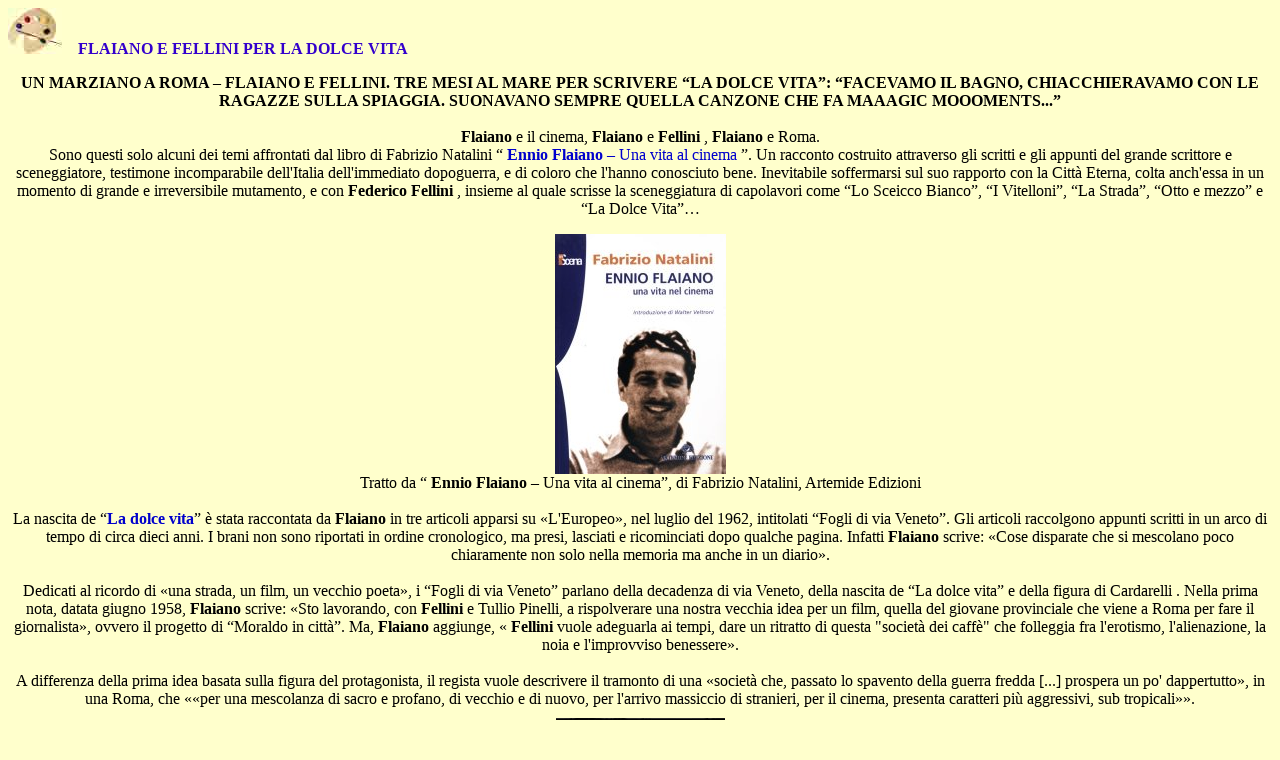

--- FILE ---
content_type: text/html
request_url: http://www.ilcorto.it/iCorti_FILM/FlaianoFellini.htm
body_size: 5484
content:
<!DOCTYPE HTML PUBLIC "-//W3C//DTD HTML 4.01 Transitional//EN">
<html>
<head>
<title>www.ilCORTO.it  -  Flaiano e Fellini - Ennio Flaiano Una vita al cinema di Fabrizio Natalini - Un marziano a Roma - La dolce vita </title>
<meta http-equiv="Content-Type" content="text/html; charset=iso-8859-1">
<meta name="description" content="Mimica, Umorismo, Tati, Tatì, Chaplin, Buster Keaton, Harry Langdon" />
<meta name="keywords" content="Tati, Tatì, Chaplin, Buster Keaton, Harry Langdon, Scrivere per il film. Scrivere un corto, Soggetto del cortometraggio, corti, film, filmato, video, amatoriale, cortometraggi, come si fa un film, girare un film, la sceneggiatura, sceneggiatore, sceneggiatrice, sceneggiatori, pre-produzione, lavoro nel cinema, realizzare un film, realizzare un corto" />
<meta name="language" content="italiano" />

</head>

<body bgcolor="#FFFFCC">
<p><strong><font color="#3300CC"><img src="../image/Tav54x46y.jpg" width="54" height="46"> 
  &nbsp;&nbsp; FLAIANO E FELLINI PER LA DOLCE VITA </font></strong></p>
<p align="center"> <strong>UN MARZIANO A ROMA – FLAIANO E FELLINI. TRE MESI AL MARE PER SCRIVERE “LA DOLCE VITA”: “FACEVAMO IL BAGNO, CHIACCHIERAVAMO CON LE RAGAZZE SULLA SPIAGGIA. SUONAVANO SEMPRE QUELLA CANZONE CHE FA MAAAGIC MOOOMENTS...” </strong><br>
  <br>

  <strong>Flaiano </strong> e il cinema, <strong>Flaiano </strong> e <strong>Fellini </strong>, <strong>Flaiano </strong> e Roma. <br>
  Sono questi solo alcuni dei temi affrontati dal libro di Fabrizio Natalini “ <strong><font color="#0000CC">Ennio </font></strong><font color="#0000CC"><strong>Flaiano </strong> – Una vita al cinema </font>”. Un racconto costruito attraverso gli scritti e gli appunti del grande scrittore e sceneggiatore, testimone incomparabile dell'Italia dell'immediato dopoguerra, e di coloro che l'hanno conosciuto bene. Inevitabile soffermarsi sul suo rapporto con la Citt&agrave; Eterna, colta anch'essa in un momento di grande e irreversibile mutamento, e con <strong>Federico </strong><strong>Fellini </strong>, insieme al quale scrisse la sceneggiatura di capolavori come “Lo Sceicco Bianco”, “I Vitelloni”, “La Strada”, “Otto e mezzo” e “La Dolce Vita”… <br>
</p>
  <div align="center"><img src="5_flaiano-cover_tn.jpg" width="171" height="240"><br>
    Tratto da “ <strong>Ennio </strong><strong>Flaiano </strong> – Una vita al cinema”, di Fabrizio Natalini, Artemide Edizioni <br>
    <br>
    La nascita de “<strong><font color="#0000CC">La dolce vita</font></strong>” &egrave; stata raccontata da <strong>Flaiano </strong> in tre articoli apparsi su &laquo;L'Europeo&raquo;, nel luglio del 1962, intitolati “Fogli di via Veneto”. Gli articoli raccolgono appunti scritti in un arco di tempo di circa dieci anni. I brani non sono riportati in ordine cronologico, ma presi, lasciati e ricominciati dopo qualche pagina. Infatti <strong>Flaiano </strong> scrive: &laquo;Cose disparate che si mescolano poco chiaramente non solo nella memoria ma anche in un diario&raquo;. <br>
    <br>
    Dedicati al ricordo di &laquo;una strada, un film, un vecchio poeta&raquo;, i “Fogli di via Veneto” parlano della decadenza di via Veneto, della nascita de “La dolce vita” e della figura di Cardarelli . Nella prima nota, datata giugno 1958, <strong>Flaiano </strong> scrive: &laquo;Sto lavorando, con <strong>Fellini </strong> e Tullio Pinelli, a rispolverare una nostra vecchia idea per un film, quella del giovane provinciale che viene a Roma per fare il giornalista&raquo;, ovvero il progetto di “Moraldo in citt&agrave;”. Ma, <strong>Flaiano </strong> aggiunge, &laquo; <strong>Fellini </strong> vuole adeguarla ai tempi, dare un ritratto di questa "societ&agrave; dei caff&egrave;" che folleggia fra l'erotismo, l'alienazione, la noia e l'improvviso benessere&raquo;. <br>
    <br>
    A differenza della prima idea basata sulla figura del protagonista, il regista vuole descrivere il tramonto di una &laquo;societ&agrave; che, passato lo spavento della guerra fredda [...] prospera un po' dappertutto&raquo;, in una Roma, che &laquo;&laquo;per una mescolanza di sacro e profano, di vecchio e di nuovo, per l'arrivo massiccio di stranieri, per il cinema, presenta caratteri pi&ugrave; aggressivi, sub tropicali&raquo;&raquo;. <br>
    <table cellpadding="5" cellspacing="5">
    <tr>
      <td align="center"><img src="(Il%20regista%20Federico%20Fellini%20fotografato%20da%20Settanni).jpg" width="169" height="240"></td>
    </tr>
    <tr>
      <td align="center">(Il regista Federico Fellini fotografato da Settanni) </td>
    </tr>
    </table>
    <br>
    <strong>Flaiano </strong>, dopo avere scritto che il film si intitoler&agrave; “La dolce vita” e che lui, <strong>Fellini </strong> e Pinelli non hanno &laquo;scritto ancora una riga&raquo;, aggiunge: <br>
    <br>
    vagamente prendiamo appunti e andiamo in giro per rinfrescarci i luoghi della memoria. In questi ultimi tempi Roma si &egrave; dilatata, distorta, arricchita. Gli scandali vi scoppiano con la violenza dei temporali d'estate, la gente vive all'aperto, si annusa, si studia, invade le trattorie, i cinema, le strade, lascia le sue automobili in quelle stesse piazze che una volta ci incantavano per il loro nitore architettonico e che adesso sembrano garages. Uno dei nostri luoghi dovr&agrave; essere forzatamente Via Veneto, che diventa sempre pi&ugrave; festaiola; e stasera vi ho fatto una passeggiata di proposito, cercando di vederla lucidamente. Com'&egrave; cambiata dal '50, da quando vi arrivavo a piedi ogni mattina attraverso Villa Borghese <br>
    <br>
Dopo questi primi appunti, datati giugno 1958, <strong>Flaiano </strong> passa a parlare del 1961, torna al 1952 per poi riprendere col giugno 1958. In questa nota &egrave; descritta una delle prime scene: il giovane protagonista risale a piedi via Veneto, senza un soldo, ma colmo di aspettative e affascinato dalla folla e dai caff&egrave;. Ma &egrave; gi&agrave; annunciata la delusione imminente: <br>
<table cellpadding="5" cellspacing="5">
    <tr>
      <td align="center"><img src="(Flaiano%20by%20Pericoli).jpg" width="130" height="240"></td>
    </tr>
    <tr>
      <td align="center">(Flaiano by Pericoli) </td>
    </tr>
</table>
<br>
La realt&agrave; &egrave; migliore, in un certo senso: pi&ugrave; agghiacciante. I caff&egrave; della strada si sono tutti rinnovati e cos&igrave; vistosamente che si pensa alla loro solitudine invernale quando - finita la bella stagione - la loro gaiezza rester&agrave; inutilizzata e susciter&agrave; malinconia, come un luna-park sotto la pioggia. I cattivi arredatori interpretano bene la nostra sete di sfarzo, e il Caff&egrave; - vecchio baluardo della borghesia - &egrave; diventato la mostra del mobiliere. Sono spariti i divani foderati di cuoio e di velluto, gli specchi che moltiplicavano le prospettive, i camerieri sordi e vulnerabili e i tavoli di marmo sui quali si poteva disegnare. Adesso i caff&egrave; sembrano alcove, padiglioni di cura, tombe di famiglia. <br>
<br>
Gi&agrave; dalla terza annotazione il piano narrativo si sposta, nel descrivere un personaggio che si &egrave; lasciato adottare da quella stessa societ&agrave; che lui disprezza&raquo;. Alla malinconia subentra lo spirito critico, come si pu&ograve; cogliere nella descrizione del cinico alter-ego del protagonista, il fotografo "Paparazzo": &laquo; <strong>Fellini </strong> ha ben chiaro in testa il personaggio, ne conosce il modello: un reporter d'agenzia. di cui mi racconta una storia abbastanza atroce&raquo;. <br>
<br>
<strong>Flaiano </strong> torner&agrave; a parlare del film a settembre del 1958: <br>
<br>
In tre mesi, al mare, abbiamo finito di scrivere “La dolce Vita” e cominciano i soliti guai. II produttore rifiuta di fare il film. Ha dato in lettura il copione a quattro o cinque critici che ora ci guardano desolati e scuotono la testa: la storia &egrave; scucita, falsa, pessimista e insolente. Il pubblico invece vuole un po' di speranza. <br>
<table cellpadding="5" cellspacing="5">
    <tr>
      <td align="center"><img src="(Mastroianni%20e%20la%20Ekberg%20con%20il%20regista%20Fellini%20sul%20set%20de%20La%20dolce%20vita).jpg" width="250" height="162"></td>
    </tr>
    <tr>
      <td align="center">(Mastroianni e la Ekberg con il regista Fellini sul set de La dolce vita) </td>
    </tr>
</table>
<br>
Ma, ai critici e ai produttori che li guardano desolati, <strong>Flaiano </strong> risponde citando Eliot: &laquo;Il pubblico vuole soltanto un po' di spogliarello, ma quel che conta &egrave; ci&ograve; che riusciamo a fare alle sue spalle. senza che se ne accorga&raquo;. <br>
Naturalmente, anche Moraldo Rossi ha i suoi ricordi sulla stesura de “La Dolce vita”. Racconta, infatti, come <strong>Fellini </strong> si lamentasse con lui del pigro e testardo abruzzese: <br>
<br>
&laquo;Quel rompicoglioni di <strong>Flaiano </strong> &egrave; proprio un rompicoglioni!... Le sue cose da scrittore e non lo smuovi... e poi &egrave; pigro, &egrave; pigro. Scrive solo quando &egrave; costretto, quando ha bisogno di soldi... ma quando avrebbe vinto il Premio Strega se Longanesi non Io avesse preso per finire il libro?... O scrivi o tiri la cinghia!&raquo; <br>
&laquo;E ha scritto&raquo;. <br>
<br>
“La dolce vita” si rivelo un clamoroso successo. Con cui <strong>Fellini </strong> vinse nel 1960 un altro David di Donatello e la Palma d'oro a Cannes, a cui seguirono, due anni dopo, varie candidature al Premio Oscar, fra cui quelle del regista e degli sceneggiatori. Nel 1961 <strong>Fellini </strong>, <strong>Flaiano </strong> e Pinelli vinsero il Nastro d'Argento per il soggetto originale e Marcello Mastroianni vinse il premio quale miglior attore protagonista, mentre Piero Gherardi nel 1962 fu premiato per la migliore scenografia e con l'Oscar quale miglior costumista. <br>
<table cellpadding="5" cellspacing="5">
    <tr>
      <td align="center"><img src="(Ennio%20Flaiano%20con%20Donna%20Sofia).jpg" width="218" height="192"></td>
    </tr>
    <tr>
      <td align="center">(Ennio Flaiano con Donna Sofia) </td>
    </tr>
</table>
<br>
<strong>Fellini </strong> invece racconta cos&igrave; la sua factory. <br>
<br>
Tirai fuori dal cassetto “Moraldo in citt&agrave;”, seguito delle avventure dei vitelloni che avevo scritto anni prima con Pinelli e <strong>Flaiano </strong>. Cominciammo a lavorarci senza troppo entusiasmo e ci accorgemmo presto che non andava pi&ugrave;. Parlava di una Roma d'altri tempi, quella che scoprii arrivando da Rimini. La boh&egrave;me, nel senso di allora, non esisteva pi&ugrave;. Non c'era una comunit&agrave; di artistoidi che vivono alla giornata saltando i pasti tutti insieme. C'erano il giornalismo, i fotoreporter, la motorizzazione, l'ala della caf&egrave; society. Un altro mondo. Per un attimo pensammo a un Moraldo storicizzato; ed &egrave; quella infatti una storia che si potrebbe girare soltanto in costume, immersa nell'aria del '39. Ma era un'idea balorda. Cos&igrave; ci dicemmo: &laquo;Teniamo lo schema e facciamo un copione nuovo, “Moraldo ‘58”&raquo;. Trovammo quasi subito una chiave che mi parve buona: la moda a sacco, le donne che sembrano uccelli, farfalle, canguri, abitatrici di un mondo irreale. <br>
<br>
Poi dissi: &laquo;Inventiamo episodi, non preoccupiamoci per ora della logica e del racconto. Dobbiamo tentare una scomposizione picassiana. Il cinema &egrave; narrativa nel senso ottocentesco: ora tentiamo di fare qualcosa di diverso&raquo;. Pinelli non era del tutto convinto, <strong>Flaiano </strong> sembrava pi&ugrave; interessato. Lavorammo a lungo, nella sua villa di Fregene. Lavorammo? La mattina parlavamo per un paio d'ore di Moraldo, che intanto era diventato Marcello, con un occhio a Mastroianni. Poi facevamo il bagno, chiacchieravamo con le ragazze sulla spiaggia. Suonavano sempre quella canzone che fa Maaagic Moooments... <br>
<br>
<br>
<strong>da: Dagospia 30 Gennaio 2006
</strong>
  </div>
  <p align="center">  <object classid="clsid:D27CDB6E-AE6D-11cf-96B8-444553540000" codebase="http://download.macromedia.com/pub/shockwave/cabs/flash/swflash.cab#version=5,0,0,0" width="100" height="22">
    <param name="movie" value="buttonIndietro.swf">
    <param name="quality" value="high">
    <embed src="buttonIndietro.swf" quality="high" pluginspage="http://www.macromedia.com/shockwave/download/index.cgi?P1_Prod_Version=ShockwaveFlash" type="application/x-shockwave-flash" width="100" height="22" ></embed>
    </object>
  <!--Inizio Codice HiperStat -->
  <a href="http://www.hiperstat.com" target="_blank"><img src="http://www.hiperstat.com/counter.gif" name="statistiche_web" alt="Statistiche web e counter web" border="0"></a>
  <script type="text/javascript" language="JavaScript"  src="http://www.hiperstat.com/logo.asp?utente=1335"></script>
  <!--fine Codice HiperStat -->
</p>
</body>
</html>
